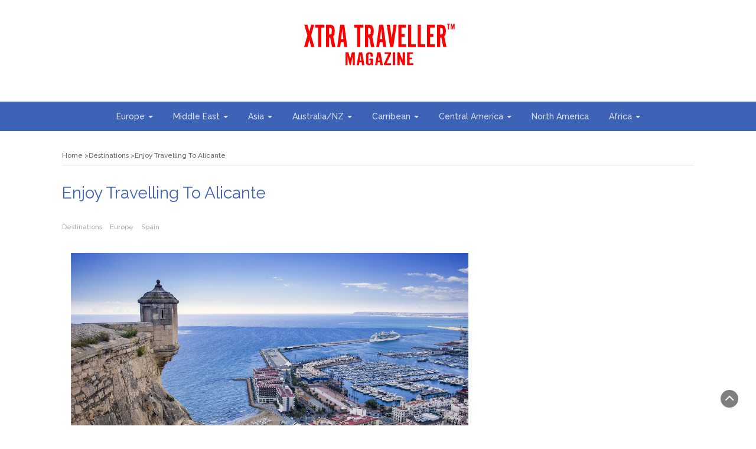

--- FILE ---
content_type: text/html; charset=UTF-8
request_url: https://www.xtratraveller.com/enjoy-travelling-to-alicante/
body_size: 13820
content:
<!DOCTYPE html>
<html lang="en-GB">
<head>
	<meta charset="UTF-8">
	<meta name="viewport" content="width=device-width, initial-scale=1">
	<link rel="profile" href="http://gmpg.org/xfn/11">
	<link rel="pingback" href="https://www.xtratraveller.com/xmlrpc.php">
	<meta name='robots' content='index, follow, max-image-preview:large, max-snippet:-1, max-video-preview:-1' />

	<!-- This site is optimized with the Yoast SEO plugin v20.3 - https://yoast.com/wordpress/plugins/seo/ -->
	<title>Enjoy Travelling To Alicante -</title>
	<link rel="canonical" href="https://www.xtratraveller.com/enjoy-travelling-to-alicante/" />
	<meta property="og:locale" content="en_GB" />
	<meta property="og:type" content="article" />
	<meta property="og:title" content="Enjoy Travelling To Alicante -" />
	<meta property="og:description" content="If travelling to Alicante is on your list of places to go then you can really look forward to a wonderful travel experience, where you will be able to spend time in a wonderful destination with plenty for people of all ages to enjoy. One of the most well known and popular cities on the..." />
	<meta property="og:url" content="https://www.xtratraveller.com/enjoy-travelling-to-alicante/" />
	<meta property="article:published_time" content="2018-03-04T11:28:52+00:00" />
	<meta property="og:image" content="https://www.xtratraveller.com/wp-content/uploads/2018/03/alicante.jpg" />
	<meta property="og:image:width" content="1200" />
	<meta property="og:image:height" content="800" />
	<meta property="og:image:type" content="image/jpeg" />
	<meta name="author" content="xtratraveller" />
	<meta name="twitter:card" content="summary_large_image" />
	<meta name="twitter:label1" content="Written by" />
	<meta name="twitter:data1" content="" />
	<meta name="twitter:label2" content="Estimated reading time" />
	<meta name="twitter:data2" content="3 minutes" />
	<script type="application/ld+json" class="yoast-schema-graph">{"@context":"https://schema.org","@graph":[{"@type":"WebPage","@id":"https://www.xtratraveller.com/enjoy-travelling-to-alicante/","url":"https://www.xtratraveller.com/enjoy-travelling-to-alicante/","name":"Enjoy Travelling To Alicante -","isPartOf":{"@id":"https://www.xtratraveller.com/#website"},"primaryImageOfPage":{"@id":"https://www.xtratraveller.com/enjoy-travelling-to-alicante/#primaryimage"},"image":{"@id":"https://www.xtratraveller.com/enjoy-travelling-to-alicante/#primaryimage"},"thumbnailUrl":"https://www.xtratraveller.com/wp-content/uploads/2018/03/alicante.jpg","datePublished":"2018-03-04T11:28:52+00:00","dateModified":"2018-03-04T11:28:52+00:00","author":{"@id":"https://www.xtratraveller.com/#/schema/person/3fe33556d52eebe06fa2479e6c761499"},"breadcrumb":{"@id":"https://www.xtratraveller.com/enjoy-travelling-to-alicante/#breadcrumb"},"inLanguage":"en-GB","potentialAction":[{"@type":"ReadAction","target":["https://www.xtratraveller.com/enjoy-travelling-to-alicante/"]}]},{"@type":"ImageObject","inLanguage":"en-GB","@id":"https://www.xtratraveller.com/enjoy-travelling-to-alicante/#primaryimage","url":"https://www.xtratraveller.com/wp-content/uploads/2018/03/alicante.jpg","contentUrl":"https://www.xtratraveller.com/wp-content/uploads/2018/03/alicante.jpg","width":1200,"height":800},{"@type":"BreadcrumbList","@id":"https://www.xtratraveller.com/enjoy-travelling-to-alicante/#breadcrumb","itemListElement":[{"@type":"ListItem","position":1,"name":"Home","item":"https://www.xtratraveller.com/"},{"@type":"ListItem","position":2,"name":"Enjoy Travelling To Alicante"}]},{"@type":"WebSite","@id":"https://www.xtratraveller.com/#website","url":"https://www.xtratraveller.com/","name":"","description":"","potentialAction":[{"@type":"SearchAction","target":{"@type":"EntryPoint","urlTemplate":"https://www.xtratraveller.com/?s={search_term_string}"},"query-input":"required name=search_term_string"}],"inLanguage":"en-GB"},{"@type":"Person","@id":"https://www.xtratraveller.com/#/schema/person/3fe33556d52eebe06fa2479e6c761499","name":"xtratraveller","image":{"@type":"ImageObject","inLanguage":"en-GB","@id":"https://www.xtratraveller.com/#/schema/person/image/","url":"https://secure.gravatar.com/avatar/0306d8ebd7dd50c30d4bde88b004f180?s=96&d=mm&r=g","contentUrl":"https://secure.gravatar.com/avatar/0306d8ebd7dd50c30d4bde88b004f180?s=96&d=mm&r=g","caption":"xtratraveller"},"url":"https://www.xtratraveller.com/author/xtratraveller/"}]}</script>
	<!-- / Yoast SEO plugin. -->


<link rel='dns-prefetch' href='//fonts.googleapis.com' />
<link rel="alternate" type="application/rss+xml" title=" &raquo; Feed" href="https://www.xtratraveller.com/feed/" />
<link rel="alternate" type="application/rss+xml" title=" &raquo; Comments Feed" href="https://www.xtratraveller.com/comments/feed/" />
<script type="text/javascript">
window._wpemojiSettings = {"baseUrl":"https:\/\/s.w.org\/images\/core\/emoji\/14.0.0\/72x72\/","ext":".png","svgUrl":"https:\/\/s.w.org\/images\/core\/emoji\/14.0.0\/svg\/","svgExt":".svg","source":{"concatemoji":"https:\/\/www.xtratraveller.com\/wp-includes\/js\/wp-emoji-release.min.js?ver=6.1.9"}};
/*! This file is auto-generated */
!function(e,a,t){var n,r,o,i=a.createElement("canvas"),p=i.getContext&&i.getContext("2d");function s(e,t){var a=String.fromCharCode,e=(p.clearRect(0,0,i.width,i.height),p.fillText(a.apply(this,e),0,0),i.toDataURL());return p.clearRect(0,0,i.width,i.height),p.fillText(a.apply(this,t),0,0),e===i.toDataURL()}function c(e){var t=a.createElement("script");t.src=e,t.defer=t.type="text/javascript",a.getElementsByTagName("head")[0].appendChild(t)}for(o=Array("flag","emoji"),t.supports={everything:!0,everythingExceptFlag:!0},r=0;r<o.length;r++)t.supports[o[r]]=function(e){if(p&&p.fillText)switch(p.textBaseline="top",p.font="600 32px Arial",e){case"flag":return s([127987,65039,8205,9895,65039],[127987,65039,8203,9895,65039])?!1:!s([55356,56826,55356,56819],[55356,56826,8203,55356,56819])&&!s([55356,57332,56128,56423,56128,56418,56128,56421,56128,56430,56128,56423,56128,56447],[55356,57332,8203,56128,56423,8203,56128,56418,8203,56128,56421,8203,56128,56430,8203,56128,56423,8203,56128,56447]);case"emoji":return!s([129777,127995,8205,129778,127999],[129777,127995,8203,129778,127999])}return!1}(o[r]),t.supports.everything=t.supports.everything&&t.supports[o[r]],"flag"!==o[r]&&(t.supports.everythingExceptFlag=t.supports.everythingExceptFlag&&t.supports[o[r]]);t.supports.everythingExceptFlag=t.supports.everythingExceptFlag&&!t.supports.flag,t.DOMReady=!1,t.readyCallback=function(){t.DOMReady=!0},t.supports.everything||(n=function(){t.readyCallback()},a.addEventListener?(a.addEventListener("DOMContentLoaded",n,!1),e.addEventListener("load",n,!1)):(e.attachEvent("onload",n),a.attachEvent("onreadystatechange",function(){"complete"===a.readyState&&t.readyCallback()})),(e=t.source||{}).concatemoji?c(e.concatemoji):e.wpemoji&&e.twemoji&&(c(e.twemoji),c(e.wpemoji)))}(window,document,window._wpemojiSettings);
</script>
<style type="text/css">
img.wp-smiley,
img.emoji {
	display: inline !important;
	border: none !important;
	box-shadow: none !important;
	height: 1em !important;
	width: 1em !important;
	margin: 0 0.07em !important;
	vertical-align: -0.1em !important;
	background: none !important;
	padding: 0 !important;
}
</style>
	<link rel='stylesheet' id='wp-block-library-css' href='https://www.xtratraveller.com/wp-includes/css/dist/block-library/style.min.css?ver=6.1.9' type='text/css' media='all' />
<style id='wp-block-library-theme-inline-css' type='text/css'>
.wp-block-audio figcaption{color:#555;font-size:13px;text-align:center}.is-dark-theme .wp-block-audio figcaption{color:hsla(0,0%,100%,.65)}.wp-block-audio{margin:0 0 1em}.wp-block-code{border:1px solid #ccc;border-radius:4px;font-family:Menlo,Consolas,monaco,monospace;padding:.8em 1em}.wp-block-embed figcaption{color:#555;font-size:13px;text-align:center}.is-dark-theme .wp-block-embed figcaption{color:hsla(0,0%,100%,.65)}.wp-block-embed{margin:0 0 1em}.blocks-gallery-caption{color:#555;font-size:13px;text-align:center}.is-dark-theme .blocks-gallery-caption{color:hsla(0,0%,100%,.65)}.wp-block-image figcaption{color:#555;font-size:13px;text-align:center}.is-dark-theme .wp-block-image figcaption{color:hsla(0,0%,100%,.65)}.wp-block-image{margin:0 0 1em}.wp-block-pullquote{border-top:4px solid;border-bottom:4px solid;margin-bottom:1.75em;color:currentColor}.wp-block-pullquote__citation,.wp-block-pullquote cite,.wp-block-pullquote footer{color:currentColor;text-transform:uppercase;font-size:.8125em;font-style:normal}.wp-block-quote{border-left:.25em solid;margin:0 0 1.75em;padding-left:1em}.wp-block-quote cite,.wp-block-quote footer{color:currentColor;font-size:.8125em;position:relative;font-style:normal}.wp-block-quote.has-text-align-right{border-left:none;border-right:.25em solid;padding-left:0;padding-right:1em}.wp-block-quote.has-text-align-center{border:none;padding-left:0}.wp-block-quote.is-large,.wp-block-quote.is-style-large,.wp-block-quote.is-style-plain{border:none}.wp-block-search .wp-block-search__label{font-weight:700}.wp-block-search__button{border:1px solid #ccc;padding:.375em .625em}:where(.wp-block-group.has-background){padding:1.25em 2.375em}.wp-block-separator.has-css-opacity{opacity:.4}.wp-block-separator{border:none;border-bottom:2px solid;margin-left:auto;margin-right:auto}.wp-block-separator.has-alpha-channel-opacity{opacity:1}.wp-block-separator:not(.is-style-wide):not(.is-style-dots){width:100px}.wp-block-separator.has-background:not(.is-style-dots){border-bottom:none;height:1px}.wp-block-separator.has-background:not(.is-style-wide):not(.is-style-dots){height:2px}.wp-block-table{margin:"0 0 1em 0"}.wp-block-table thead{border-bottom:3px solid}.wp-block-table tfoot{border-top:3px solid}.wp-block-table td,.wp-block-table th{word-break:normal}.wp-block-table figcaption{color:#555;font-size:13px;text-align:center}.is-dark-theme .wp-block-table figcaption{color:hsla(0,0%,100%,.65)}.wp-block-video figcaption{color:#555;font-size:13px;text-align:center}.is-dark-theme .wp-block-video figcaption{color:hsla(0,0%,100%,.65)}.wp-block-video{margin:0 0 1em}.wp-block-template-part.has-background{padding:1.25em 2.375em;margin-top:0;margin-bottom:0}
</style>
<link rel='stylesheet' id='classic-theme-styles-css' href='https://www.xtratraveller.com/wp-includes/css/classic-themes.min.css?ver=1' type='text/css' media='all' />
<style id='global-styles-inline-css' type='text/css'>
body{--wp--preset--color--black: #000000;--wp--preset--color--cyan-bluish-gray: #abb8c3;--wp--preset--color--white: #ffffff;--wp--preset--color--pale-pink: #f78da7;--wp--preset--color--vivid-red: #cf2e2e;--wp--preset--color--luminous-vivid-orange: #ff6900;--wp--preset--color--luminous-vivid-amber: #fcb900;--wp--preset--color--light-green-cyan: #7bdcb5;--wp--preset--color--vivid-green-cyan: #00d084;--wp--preset--color--pale-cyan-blue: #8ed1fc;--wp--preset--color--vivid-cyan-blue: #0693e3;--wp--preset--color--vivid-purple: #9b51e0;--wp--preset--gradient--vivid-cyan-blue-to-vivid-purple: linear-gradient(135deg,rgba(6,147,227,1) 0%,rgb(155,81,224) 100%);--wp--preset--gradient--light-green-cyan-to-vivid-green-cyan: linear-gradient(135deg,rgb(122,220,180) 0%,rgb(0,208,130) 100%);--wp--preset--gradient--luminous-vivid-amber-to-luminous-vivid-orange: linear-gradient(135deg,rgba(252,185,0,1) 0%,rgba(255,105,0,1) 100%);--wp--preset--gradient--luminous-vivid-orange-to-vivid-red: linear-gradient(135deg,rgba(255,105,0,1) 0%,rgb(207,46,46) 100%);--wp--preset--gradient--very-light-gray-to-cyan-bluish-gray: linear-gradient(135deg,rgb(238,238,238) 0%,rgb(169,184,195) 100%);--wp--preset--gradient--cool-to-warm-spectrum: linear-gradient(135deg,rgb(74,234,220) 0%,rgb(151,120,209) 20%,rgb(207,42,186) 40%,rgb(238,44,130) 60%,rgb(251,105,98) 80%,rgb(254,248,76) 100%);--wp--preset--gradient--blush-light-purple: linear-gradient(135deg,rgb(255,206,236) 0%,rgb(152,150,240) 100%);--wp--preset--gradient--blush-bordeaux: linear-gradient(135deg,rgb(254,205,165) 0%,rgb(254,45,45) 50%,rgb(107,0,62) 100%);--wp--preset--gradient--luminous-dusk: linear-gradient(135deg,rgb(255,203,112) 0%,rgb(199,81,192) 50%,rgb(65,88,208) 100%);--wp--preset--gradient--pale-ocean: linear-gradient(135deg,rgb(255,245,203) 0%,rgb(182,227,212) 50%,rgb(51,167,181) 100%);--wp--preset--gradient--electric-grass: linear-gradient(135deg,rgb(202,248,128) 0%,rgb(113,206,126) 100%);--wp--preset--gradient--midnight: linear-gradient(135deg,rgb(2,3,129) 0%,rgb(40,116,252) 100%);--wp--preset--duotone--dark-grayscale: url('#wp-duotone-dark-grayscale');--wp--preset--duotone--grayscale: url('#wp-duotone-grayscale');--wp--preset--duotone--purple-yellow: url('#wp-duotone-purple-yellow');--wp--preset--duotone--blue-red: url('#wp-duotone-blue-red');--wp--preset--duotone--midnight: url('#wp-duotone-midnight');--wp--preset--duotone--magenta-yellow: url('#wp-duotone-magenta-yellow');--wp--preset--duotone--purple-green: url('#wp-duotone-purple-green');--wp--preset--duotone--blue-orange: url('#wp-duotone-blue-orange');--wp--preset--font-size--small: 13px;--wp--preset--font-size--medium: 20px;--wp--preset--font-size--large: 36px;--wp--preset--font-size--x-large: 42px;--wp--preset--spacing--20: 0.44rem;--wp--preset--spacing--30: 0.67rem;--wp--preset--spacing--40: 1rem;--wp--preset--spacing--50: 1.5rem;--wp--preset--spacing--60: 2.25rem;--wp--preset--spacing--70: 3.38rem;--wp--preset--spacing--80: 5.06rem;}:where(.is-layout-flex){gap: 0.5em;}body .is-layout-flow > .alignleft{float: left;margin-inline-start: 0;margin-inline-end: 2em;}body .is-layout-flow > .alignright{float: right;margin-inline-start: 2em;margin-inline-end: 0;}body .is-layout-flow > .aligncenter{margin-left: auto !important;margin-right: auto !important;}body .is-layout-constrained > .alignleft{float: left;margin-inline-start: 0;margin-inline-end: 2em;}body .is-layout-constrained > .alignright{float: right;margin-inline-start: 2em;margin-inline-end: 0;}body .is-layout-constrained > .aligncenter{margin-left: auto !important;margin-right: auto !important;}body .is-layout-constrained > :where(:not(.alignleft):not(.alignright):not(.alignfull)){max-width: var(--wp--style--global--content-size);margin-left: auto !important;margin-right: auto !important;}body .is-layout-constrained > .alignwide{max-width: var(--wp--style--global--wide-size);}body .is-layout-flex{display: flex;}body .is-layout-flex{flex-wrap: wrap;align-items: center;}body .is-layout-flex > *{margin: 0;}:where(.wp-block-columns.is-layout-flex){gap: 2em;}.has-black-color{color: var(--wp--preset--color--black) !important;}.has-cyan-bluish-gray-color{color: var(--wp--preset--color--cyan-bluish-gray) !important;}.has-white-color{color: var(--wp--preset--color--white) !important;}.has-pale-pink-color{color: var(--wp--preset--color--pale-pink) !important;}.has-vivid-red-color{color: var(--wp--preset--color--vivid-red) !important;}.has-luminous-vivid-orange-color{color: var(--wp--preset--color--luminous-vivid-orange) !important;}.has-luminous-vivid-amber-color{color: var(--wp--preset--color--luminous-vivid-amber) !important;}.has-light-green-cyan-color{color: var(--wp--preset--color--light-green-cyan) !important;}.has-vivid-green-cyan-color{color: var(--wp--preset--color--vivid-green-cyan) !important;}.has-pale-cyan-blue-color{color: var(--wp--preset--color--pale-cyan-blue) !important;}.has-vivid-cyan-blue-color{color: var(--wp--preset--color--vivid-cyan-blue) !important;}.has-vivid-purple-color{color: var(--wp--preset--color--vivid-purple) !important;}.has-black-background-color{background-color: var(--wp--preset--color--black) !important;}.has-cyan-bluish-gray-background-color{background-color: var(--wp--preset--color--cyan-bluish-gray) !important;}.has-white-background-color{background-color: var(--wp--preset--color--white) !important;}.has-pale-pink-background-color{background-color: var(--wp--preset--color--pale-pink) !important;}.has-vivid-red-background-color{background-color: var(--wp--preset--color--vivid-red) !important;}.has-luminous-vivid-orange-background-color{background-color: var(--wp--preset--color--luminous-vivid-orange) !important;}.has-luminous-vivid-amber-background-color{background-color: var(--wp--preset--color--luminous-vivid-amber) !important;}.has-light-green-cyan-background-color{background-color: var(--wp--preset--color--light-green-cyan) !important;}.has-vivid-green-cyan-background-color{background-color: var(--wp--preset--color--vivid-green-cyan) !important;}.has-pale-cyan-blue-background-color{background-color: var(--wp--preset--color--pale-cyan-blue) !important;}.has-vivid-cyan-blue-background-color{background-color: var(--wp--preset--color--vivid-cyan-blue) !important;}.has-vivid-purple-background-color{background-color: var(--wp--preset--color--vivid-purple) !important;}.has-black-border-color{border-color: var(--wp--preset--color--black) !important;}.has-cyan-bluish-gray-border-color{border-color: var(--wp--preset--color--cyan-bluish-gray) !important;}.has-white-border-color{border-color: var(--wp--preset--color--white) !important;}.has-pale-pink-border-color{border-color: var(--wp--preset--color--pale-pink) !important;}.has-vivid-red-border-color{border-color: var(--wp--preset--color--vivid-red) !important;}.has-luminous-vivid-orange-border-color{border-color: var(--wp--preset--color--luminous-vivid-orange) !important;}.has-luminous-vivid-amber-border-color{border-color: var(--wp--preset--color--luminous-vivid-amber) !important;}.has-light-green-cyan-border-color{border-color: var(--wp--preset--color--light-green-cyan) !important;}.has-vivid-green-cyan-border-color{border-color: var(--wp--preset--color--vivid-green-cyan) !important;}.has-pale-cyan-blue-border-color{border-color: var(--wp--preset--color--pale-cyan-blue) !important;}.has-vivid-cyan-blue-border-color{border-color: var(--wp--preset--color--vivid-cyan-blue) !important;}.has-vivid-purple-border-color{border-color: var(--wp--preset--color--vivid-purple) !important;}.has-vivid-cyan-blue-to-vivid-purple-gradient-background{background: var(--wp--preset--gradient--vivid-cyan-blue-to-vivid-purple) !important;}.has-light-green-cyan-to-vivid-green-cyan-gradient-background{background: var(--wp--preset--gradient--light-green-cyan-to-vivid-green-cyan) !important;}.has-luminous-vivid-amber-to-luminous-vivid-orange-gradient-background{background: var(--wp--preset--gradient--luminous-vivid-amber-to-luminous-vivid-orange) !important;}.has-luminous-vivid-orange-to-vivid-red-gradient-background{background: var(--wp--preset--gradient--luminous-vivid-orange-to-vivid-red) !important;}.has-very-light-gray-to-cyan-bluish-gray-gradient-background{background: var(--wp--preset--gradient--very-light-gray-to-cyan-bluish-gray) !important;}.has-cool-to-warm-spectrum-gradient-background{background: var(--wp--preset--gradient--cool-to-warm-spectrum) !important;}.has-blush-light-purple-gradient-background{background: var(--wp--preset--gradient--blush-light-purple) !important;}.has-blush-bordeaux-gradient-background{background: var(--wp--preset--gradient--blush-bordeaux) !important;}.has-luminous-dusk-gradient-background{background: var(--wp--preset--gradient--luminous-dusk) !important;}.has-pale-ocean-gradient-background{background: var(--wp--preset--gradient--pale-ocean) !important;}.has-electric-grass-gradient-background{background: var(--wp--preset--gradient--electric-grass) !important;}.has-midnight-gradient-background{background: var(--wp--preset--gradient--midnight) !important;}.has-small-font-size{font-size: var(--wp--preset--font-size--small) !important;}.has-medium-font-size{font-size: var(--wp--preset--font-size--medium) !important;}.has-large-font-size{font-size: var(--wp--preset--font-size--large) !important;}.has-x-large-font-size{font-size: var(--wp--preset--font-size--x-large) !important;}
.wp-block-navigation a:where(:not(.wp-element-button)){color: inherit;}
:where(.wp-block-columns.is-layout-flex){gap: 2em;}
.wp-block-pullquote{font-size: 1.5em;line-height: 1.6;}
</style>
<link rel='stylesheet' id='bootstrap-css' href='https://www.xtratraveller.com/wp-content/themes/magazine-newspaper-pro/css/bootstrap.css?ver=6.1.9' type='text/css' media='all' />
<link rel='stylesheet' id='fontawesome-css' href='https://www.xtratraveller.com/wp-content/themes/magazine-newspaper-pro/css/font-awesome.css?ver=6.1.9' type='text/css' media='all' />
<link rel='stylesheet' id='animate-css' href='https://www.xtratraveller.com/wp-content/themes/magazine-newspaper-pro/css/animate.css?ver=6.1.9' type='text/css' media='all' />
<link rel='stylesheet' id='owl-css' href='https://www.xtratraveller.com/wp-content/themes/magazine-newspaper-pro/css/owl.carousel.css?ver=6.1.9' type='text/css' media='all' />
<link rel='stylesheet' id='magazine-newspaper-googlefonts-css' href='https://fonts.googleapis.com/css?family=Raleway%3A200%2C300%2C400%2C500%2C600%2C700%2C800%2C900%7CPhilosopher%3A200%2C300%2C400%2C500%2C600%2C700%2C800%2C900&#038;ver=6.1.9' type='text/css' media='all' />
<link rel='stylesheet' id='magazine-newspaper-style-css' href='https://www.xtratraveller.com/wp-content/themes/magazine-newspaper-pro/style.css?ver=6.1.9' type='text/css' media='all' />
<style id='magazine-newspaper-style-inline-css' type='text/css'>

		body{ font: 500 14px/22px Raleway; color: #000; }

    /* Primary Colors */
    .pri-color{color: #3e63b6;}
		.pri-bg-color,.widget_search{background-color: #3e63b6;}

    /* Secondary Colors */
    .sec-color,a .readmore{color: #dd3333;}
    h2.news-heading,h2.widget-title{border-color: #dd3333;}
		.sec-bg-color,.popular-news-snippet .summary .news-category,.news-title:after,widget-title:after,.jetpack_subscription_widget,.news-ticker b,h2.widget-title:after,h4.news-title:after,.news-ticker-label,.news-ticker-label:after{background-color: #dd3333;}

		/* Secondary Font Colors */
		.info a,small.date,.widget span.post-date{color: #aaa;}

    /* Heading Title */
    h1{font: 400 28px Raleway; color: #3e63b6;}
    h2{font: 400 24px Raleway; color: #3e63b6;}
    h3{font: 400 22px Raleway; color: #3e63b6;}
    h4{font: 400 19px Raleway; color: #3e63b6;}
    h5{font: 400 16px Raleway; color: #3e63b6;}
    h6{font: 400 14px Raleway; color: #3e63b6;}

    /* Heading Link */
    h2 a,h2 a:hover,h2 a:active,h2 a:focus,h2 a:visited{color: #3e63b6;}
    h3 a,h3 a:hover,h3 a:active,h3 a:focus,h3 a:visited{color: #3e63b6;}
    h4 a,h4 a:hover,h4 a:active,h4 a:focus,h4 a:visited{color: #3e63b6;}
    h5 a,h5 a:hover,h5 a:active,h5 a:focus,h5 a:visited{color: #3e63b6;}
    h6 a,h6 a:hover,h6 a:active,h6 a:focus,h6 a:visited{color: #3e63b6;}

    /* Header */
    header .logo .site-title{color: #000; font-size: 40px; font-family: Philosopher; }

    /* Buttons */
    .search-submit,input.submit,.widget .profile-link,.woocommerce #respond input#submit.alt,.woocommerce a.button.alt,.woocommerce button.button.alt,.woocommerce input.button.alt,.woocommerce #respond input#submit,.woocommerce a.button,.woocommerce button.button,.woocommerce input.button,form#wte_enquiry_contact_form input#enquiry_submit_button,.widget-instagram .owl-carousel .owl-nav .owl-prev,.widget-instagram .owl-carousel .owl-nav .owl-next,.widget_search input.search-submit,.navigation li a:hover,.navigation li.active a,.loadmore button:hover {background-color: #2173ce;}
  
</style>
<script type='text/javascript' src='https://www.xtratraveller.com/wp-includes/js/jquery/jquery.min.js?ver=3.6.1' id='jquery-core-js'></script>
<script type='text/javascript' src='https://www.xtratraveller.com/wp-includes/js/jquery/jquery-migrate.min.js?ver=3.3.2' id='jquery-migrate-js'></script>
<script type='text/javascript' src='https://www.xtratraveller.com/wp-content/themes/magazine-newspaper-pro/js/ads.js?ver=1.0.0' id='ads-js'></script>
<script type='text/javascript' id='detect-js-extra'>
/* <![CDATA[ */
var php_vars = {"ad_blocker_message":"Please disable ad blocker!"};
/* ]]> */
</script>
<script type='text/javascript' src='https://www.xtratraveller.com/wp-content/themes/magazine-newspaper-pro/js/detect.js?ver=6.1.9' id='detect-js'></script>
<script type='text/javascript' id='magazine_newspaper_loadmore-js-extra'>
/* <![CDATA[ */
var magazine_newspaper_loadmore_params = {"ajaxurl":"https:\/\/www.xtratraveller.com\/wp-admin\/admin-ajax.php","current_page":"1","max_page":"18","cat":"0"};
/* ]]> */
</script>
<script type='text/javascript' src='https://www.xtratraveller.com/wp-content/themes/magazine-newspaper-pro/js/loadmore.js?ver=6.1.9' id='magazine_newspaper_loadmore-js'></script>
<link rel="https://api.w.org/" href="https://www.xtratraveller.com/wp-json/" /><link rel="alternate" type="application/json" href="https://www.xtratraveller.com/wp-json/wp/v2/posts/1098" /><link rel="EditURI" type="application/rsd+xml" title="RSD" href="https://www.xtratraveller.com/xmlrpc.php?rsd" />
<link rel="wlwmanifest" type="application/wlwmanifest+xml" href="https://www.xtratraveller.com/wp-includes/wlwmanifest.xml" />
<meta name="generator" content="WordPress 6.1.9" />
<link rel='shortlink' href='https://www.xtratraveller.com/?p=1098' />
<link rel="alternate" type="application/json+oembed" href="https://www.xtratraveller.com/wp-json/oembed/1.0/embed?url=https%3A%2F%2Fwww.xtratraveller.com%2Fenjoy-travelling-to-alicante%2F" />
<link rel="alternate" type="text/xml+oembed" href="https://www.xtratraveller.com/wp-json/oembed/1.0/embed?url=https%3A%2F%2Fwww.xtratraveller.com%2Fenjoy-travelling-to-alicante%2F&#038;format=xml" />
<style>/* CSS added by WP Meta and Date Remover*/.entry-meta {display:none !important;}
	.home .entry-meta { display: none; }
	.entry-footer {display:none !important;}
	.home .entry-footer { display: none; }</style><link rel="icon" href="https://www.xtratraveller.com/wp-content/uploads/2016/11/cropped-Xtra_traveller_magazine-32x32.png" sizes="32x32" />
<link rel="icon" href="https://www.xtratraveller.com/wp-content/uploads/2016/11/cropped-Xtra_traveller_magazine-192x192.png" sizes="192x192" />
<link rel="apple-touch-icon" href="https://www.xtratraveller.com/wp-content/uploads/2016/11/cropped-Xtra_traveller_magazine-180x180.png" />
<meta name="msapplication-TileImage" content="https://www.xtratraveller.com/wp-content/uploads/2016/11/cropped-Xtra_traveller_magazine-270x270.png" />
</head>


<body class="post-template-default single single-post postid-1098 single-format-standard wp-custom-logo wp-embed-responsive">
	<svg xmlns="http://www.w3.org/2000/svg" viewBox="0 0 0 0" width="0" height="0" focusable="false" role="none" style="visibility: hidden; position: absolute; left: -9999px; overflow: hidden;" ><defs><filter id="wp-duotone-dark-grayscale"><feColorMatrix color-interpolation-filters="sRGB" type="matrix" values=" .299 .587 .114 0 0 .299 .587 .114 0 0 .299 .587 .114 0 0 .299 .587 .114 0 0 " /><feComponentTransfer color-interpolation-filters="sRGB" ><feFuncR type="table" tableValues="0 0.49803921568627" /><feFuncG type="table" tableValues="0 0.49803921568627" /><feFuncB type="table" tableValues="0 0.49803921568627" /><feFuncA type="table" tableValues="1 1" /></feComponentTransfer><feComposite in2="SourceGraphic" operator="in" /></filter></defs></svg><svg xmlns="http://www.w3.org/2000/svg" viewBox="0 0 0 0" width="0" height="0" focusable="false" role="none" style="visibility: hidden; position: absolute; left: -9999px; overflow: hidden;" ><defs><filter id="wp-duotone-grayscale"><feColorMatrix color-interpolation-filters="sRGB" type="matrix" values=" .299 .587 .114 0 0 .299 .587 .114 0 0 .299 .587 .114 0 0 .299 .587 .114 0 0 " /><feComponentTransfer color-interpolation-filters="sRGB" ><feFuncR type="table" tableValues="0 1" /><feFuncG type="table" tableValues="0 1" /><feFuncB type="table" tableValues="0 1" /><feFuncA type="table" tableValues="1 1" /></feComponentTransfer><feComposite in2="SourceGraphic" operator="in" /></filter></defs></svg><svg xmlns="http://www.w3.org/2000/svg" viewBox="0 0 0 0" width="0" height="0" focusable="false" role="none" style="visibility: hidden; position: absolute; left: -9999px; overflow: hidden;" ><defs><filter id="wp-duotone-purple-yellow"><feColorMatrix color-interpolation-filters="sRGB" type="matrix" values=" .299 .587 .114 0 0 .299 .587 .114 0 0 .299 .587 .114 0 0 .299 .587 .114 0 0 " /><feComponentTransfer color-interpolation-filters="sRGB" ><feFuncR type="table" tableValues="0.54901960784314 0.98823529411765" /><feFuncG type="table" tableValues="0 1" /><feFuncB type="table" tableValues="0.71764705882353 0.25490196078431" /><feFuncA type="table" tableValues="1 1" /></feComponentTransfer><feComposite in2="SourceGraphic" operator="in" /></filter></defs></svg><svg xmlns="http://www.w3.org/2000/svg" viewBox="0 0 0 0" width="0" height="0" focusable="false" role="none" style="visibility: hidden; position: absolute; left: -9999px; overflow: hidden;" ><defs><filter id="wp-duotone-blue-red"><feColorMatrix color-interpolation-filters="sRGB" type="matrix" values=" .299 .587 .114 0 0 .299 .587 .114 0 0 .299 .587 .114 0 0 .299 .587 .114 0 0 " /><feComponentTransfer color-interpolation-filters="sRGB" ><feFuncR type="table" tableValues="0 1" /><feFuncG type="table" tableValues="0 0.27843137254902" /><feFuncB type="table" tableValues="0.5921568627451 0.27843137254902" /><feFuncA type="table" tableValues="1 1" /></feComponentTransfer><feComposite in2="SourceGraphic" operator="in" /></filter></defs></svg><svg xmlns="http://www.w3.org/2000/svg" viewBox="0 0 0 0" width="0" height="0" focusable="false" role="none" style="visibility: hidden; position: absolute; left: -9999px; overflow: hidden;" ><defs><filter id="wp-duotone-midnight"><feColorMatrix color-interpolation-filters="sRGB" type="matrix" values=" .299 .587 .114 0 0 .299 .587 .114 0 0 .299 .587 .114 0 0 .299 .587 .114 0 0 " /><feComponentTransfer color-interpolation-filters="sRGB" ><feFuncR type="table" tableValues="0 0" /><feFuncG type="table" tableValues="0 0.64705882352941" /><feFuncB type="table" tableValues="0 1" /><feFuncA type="table" tableValues="1 1" /></feComponentTransfer><feComposite in2="SourceGraphic" operator="in" /></filter></defs></svg><svg xmlns="http://www.w3.org/2000/svg" viewBox="0 0 0 0" width="0" height="0" focusable="false" role="none" style="visibility: hidden; position: absolute; left: -9999px; overflow: hidden;" ><defs><filter id="wp-duotone-magenta-yellow"><feColorMatrix color-interpolation-filters="sRGB" type="matrix" values=" .299 .587 .114 0 0 .299 .587 .114 0 0 .299 .587 .114 0 0 .299 .587 .114 0 0 " /><feComponentTransfer color-interpolation-filters="sRGB" ><feFuncR type="table" tableValues="0.78039215686275 1" /><feFuncG type="table" tableValues="0 0.94901960784314" /><feFuncB type="table" tableValues="0.35294117647059 0.47058823529412" /><feFuncA type="table" tableValues="1 1" /></feComponentTransfer><feComposite in2="SourceGraphic" operator="in" /></filter></defs></svg><svg xmlns="http://www.w3.org/2000/svg" viewBox="0 0 0 0" width="0" height="0" focusable="false" role="none" style="visibility: hidden; position: absolute; left: -9999px; overflow: hidden;" ><defs><filter id="wp-duotone-purple-green"><feColorMatrix color-interpolation-filters="sRGB" type="matrix" values=" .299 .587 .114 0 0 .299 .587 .114 0 0 .299 .587 .114 0 0 .299 .587 .114 0 0 " /><feComponentTransfer color-interpolation-filters="sRGB" ><feFuncR type="table" tableValues="0.65098039215686 0.40392156862745" /><feFuncG type="table" tableValues="0 1" /><feFuncB type="table" tableValues="0.44705882352941 0.4" /><feFuncA type="table" tableValues="1 1" /></feComponentTransfer><feComposite in2="SourceGraphic" operator="in" /></filter></defs></svg><svg xmlns="http://www.w3.org/2000/svg" viewBox="0 0 0 0" width="0" height="0" focusable="false" role="none" style="visibility: hidden; position: absolute; left: -9999px; overflow: hidden;" ><defs><filter id="wp-duotone-blue-orange"><feColorMatrix color-interpolation-filters="sRGB" type="matrix" values=" .299 .587 .114 0 0 .299 .587 .114 0 0 .299 .587 .114 0 0 .299 .587 .114 0 0 " /><feComponentTransfer color-interpolation-filters="sRGB" ><feFuncR type="table" tableValues="0.098039215686275 1" /><feFuncG type="table" tableValues="0 0.66274509803922" /><feFuncB type="table" tableValues="0.84705882352941 0.41960784313725" /><feFuncA type="table" tableValues="1 1" /></feComponentTransfer><feComposite in2="SourceGraphic" operator="in" /></filter></defs></svg>
<header >
	

	<section class="logo">
		<div class="container">
			<div class="row">
			<!-- Brand and toggle get grouped for better mobile display -->		
			<div class="col-sm-12 text-center">			
				<a href="https://www.xtratraveller.com/" class="custom-logo-link" rel="home"><img width="272" height="90" src="https://www.xtratraveller.com/wp-content/uploads/2019/09/cropped-cropped-logoXtra_traveller_magazine.png" class="custom-logo" alt="" decoding="async" /></a>				      		<a href="https://www.xtratraveller.com/">
      			<div class="site-title"></div>
      			<p class="site-description"></p>
      		</a>
      				</div>
			<div id="magazine_newspaper_header_ad_sections" class="col-sm-12 text-center"></div>
			</div>
		</div> <!-- /.end of container -->
	</section> <!-- /.end of section -->

	
	


	<section  class="pri-bg-color main-nav nav-four">
		<div class="container">
			<nav class="navbar navbar-inverse">
		      	<button type="button" class="navbar-toggle collapsed" data-bs-toggle="collapse" data-bs-target="#bs-example-navbar-collapse-1">
			        <span class="sr-only">Toggle navigation</span>
			        <span class="icon-bar"></span>
			        <span class="icon-bar"></span>
			        <span class="icon-bar"></span>
		      	</button>	    
				<!-- Collect the nav links, forms, and other content for toggling -->
				<div class="collapse navbar-collapse" id="bs-example-navbar-collapse-1">  							
					<div class="menu-main-container"><ul id="menu-main" class="nav navbar-nav"><li id="menu-item-2532" class="menu-item menu-item-type-taxonomy menu-item-object-category current-post-ancestor current-menu-parent current-post-parent menu-item-has-children menu-item-2532 dropdown"><a title="Europe" href="https://www.xtratraveller.com/category/destinations/europe/">Europe <span class="caret"></span></a>
<ul role="menu" class=" dropdown-menu">
	<li id="menu-item-912" class="menu-item menu-item-type-taxonomy menu-item-object-category menu-item-has-children menu-item-912 dropdown"><a title="Western Europe" href="https://www.xtratraveller.com/category/western-europe/">Western Europe</a>
	<ul role="menu" class=" dropdown-menu">
		<li id="menu-item-160" class="menu-item menu-item-type-taxonomy menu-item-object-category menu-item-160"><a title="Austria" href="https://www.xtratraveller.com/category/destinations/europe/austria/">Austria</a></li>
		<li id="menu-item-163" class="menu-item menu-item-type-taxonomy menu-item-object-category menu-item-has-children menu-item-163 dropdown"><a title="Belgium" href="https://www.xtratraveller.com/category/destinations/europe/belgium/">Belgium</a>
		<ul role="menu" class=" dropdown-menu">
			<li id="menu-item-747" class="menu-item menu-item-type-taxonomy menu-item-object-category menu-item-747"><a title="Antwerp" href="https://www.xtratraveller.com/category/antwerp/">Antwerp</a></li>
			<li id="menu-item-748" class="menu-item menu-item-type-taxonomy menu-item-object-category menu-item-748"><a title="Brussels" href="https://www.xtratraveller.com/category/brussels/">Brussels</a></li>
			<li id="menu-item-749" class="menu-item menu-item-type-taxonomy menu-item-object-category menu-item-749"><a title="East-Flanders" href="https://www.xtratraveller.com/category/east-flanders/">East-Flanders</a></li>
			<li id="menu-item-750" class="menu-item menu-item-type-taxonomy menu-item-object-category menu-item-750"><a title="Flemish Brabant" href="https://www.xtratraveller.com/category/flemishbrabant/">Flemish Brabant</a></li>
			<li id="menu-item-751" class="menu-item menu-item-type-taxonomy menu-item-object-category menu-item-751"><a title="Hainaut" href="https://www.xtratraveller.com/category/hainaut/">Hainaut</a></li>
			<li id="menu-item-752" class="menu-item menu-item-type-taxonomy menu-item-object-category menu-item-752"><a title="Liege" href="https://www.xtratraveller.com/category/liege/">Liege</a></li>
			<li id="menu-item-753" class="menu-item menu-item-type-taxonomy menu-item-object-category menu-item-753"><a title="Limburg" href="https://www.xtratraveller.com/category/limburg/">Limburg</a></li>
			<li id="menu-item-754" class="menu-item menu-item-type-taxonomy menu-item-object-category menu-item-754"><a title="Luxembourg" href="https://www.xtratraveller.com/category/luxembourg-2/">Luxembourg</a></li>
			<li id="menu-item-745" class="menu-item menu-item-type-taxonomy menu-item-object-category menu-item-745"><a title="Walloon Brabant" href="https://www.xtratraveller.com/category/walloon-brabant/">Walloon Brabant</a></li>
			<li id="menu-item-746" class="menu-item menu-item-type-taxonomy menu-item-object-category menu-item-746"><a title="West-Flanders" href="https://www.xtratraveller.com/category/west-flanders/">West-Flanders</a></li>
		</ul>
</li>
		<li id="menu-item-167" class="menu-item menu-item-type-taxonomy menu-item-object-category menu-item-167"><a title="Denmark" href="https://www.xtratraveller.com/category/destinations/europe/denmark/">Denmark</a></li>
		<li id="menu-item-169" class="menu-item menu-item-type-taxonomy menu-item-object-category menu-item-169"><a title="Finland" href="https://www.xtratraveller.com/category/destinations/europe/finland/">Finland</a></li>
		<li id="menu-item-170" class="menu-item menu-item-type-taxonomy menu-item-object-category menu-item-has-children menu-item-170 dropdown"><a title="France" href="https://www.xtratraveller.com/category/destinations/europe/france/">France</a>
		<ul role="menu" class=" dropdown-menu">
			<li id="menu-item-898" class="menu-item menu-item-type-taxonomy menu-item-object-category menu-item-898"><a title="Aquitaine" href="https://www.xtratraveller.com/category/aquitaine/">Aquitaine</a></li>
			<li id="menu-item-797" class="menu-item menu-item-type-taxonomy menu-item-object-category menu-item-797"><a title="Aude" href="https://www.xtratraveller.com/category/aude/">Aude</a></li>
			<li id="menu-item-760" class="menu-item menu-item-type-taxonomy menu-item-object-category menu-item-760"><a title="Bordeaux" href="https://www.xtratraveller.com/category/bordeaux/">Bordeaux</a></li>
			<li id="menu-item-806" class="menu-item menu-item-type-taxonomy menu-item-object-category menu-item-806"><a title="Isère" href="https://www.xtratraveller.com/category/isere/">Isère</a></li>
			<li id="menu-item-893" class="menu-item menu-item-type-taxonomy menu-item-object-category menu-item-893"><a title="Languedoc-Roussillon" href="https://www.xtratraveller.com/category/languedoc-roussillon/">Languedoc-Roussillon</a></li>
			<li id="menu-item-889" class="menu-item menu-item-type-taxonomy menu-item-object-category menu-item-889"><a title="Lot" href="https://www.xtratraveller.com/category/lot/">Lot</a></li>
			<li id="menu-item-1028" class="menu-item menu-item-type-taxonomy menu-item-object-category menu-item-1028"><a title="Nord Pas de Calais" href="https://www.xtratraveller.com/category/lille/">Nord Pas de Calais</a></li>
		</ul>
</li>
		<li id="menu-item-172" class="menu-item menu-item-type-taxonomy menu-item-object-category menu-item-has-children menu-item-172 dropdown"><a title="Germany" href="https://www.xtratraveller.com/category/destinations/europe/germany/">Germany</a>
		<ul role="menu" class=" dropdown-menu">
			<li id="menu-item-832" class="menu-item menu-item-type-taxonomy menu-item-object-category menu-item-832"><a title="Hesse" href="https://www.xtratraveller.com/category/hesse/">Hesse</a></li>
			<li id="menu-item-831" class="menu-item menu-item-type-taxonomy menu-item-object-category menu-item-831"><a title="Lower Saxony" href="https://www.xtratraveller.com/category/lower-saxony/">Lower Saxony</a></li>
		</ul>
</li>
		<li id="menu-item-173" class="menu-item menu-item-type-taxonomy menu-item-object-category menu-item-173"><a title="Greece" href="https://www.xtratraveller.com/category/destinations/europe/greece/">Greece</a></li>
		<li id="menu-item-176" class="menu-item menu-item-type-taxonomy menu-item-object-category menu-item-176"><a title="Ireland" href="https://www.xtratraveller.com/category/destinations/europe/ireland/">Ireland</a></li>
		<li id="menu-item-177" class="menu-item menu-item-type-taxonomy menu-item-object-category menu-item-has-children menu-item-177 dropdown"><a title="Italy" href="https://www.xtratraveller.com/category/destinations/europe/italy/">Italy</a>
		<ul role="menu" class=" dropdown-menu">
			<li id="menu-item-1254" class="menu-item menu-item-type-taxonomy menu-item-object-category menu-item-1254"><a title="Lazio" href="https://www.xtratraveller.com/category/lazio/">Lazio</a></li>
			<li id="menu-item-1253" class="menu-item menu-item-type-taxonomy menu-item-object-category menu-item-1253"><a title="Le Marche" href="https://www.xtratraveller.com/category/le-marche/">Le Marche</a></li>
			<li id="menu-item-1273" class="menu-item menu-item-type-taxonomy menu-item-object-category menu-item-1273"><a title="Milan" href="https://www.xtratraveller.com/category/milan/">Milan</a></li>
			<li id="menu-item-777" class="menu-item menu-item-type-taxonomy menu-item-object-category menu-item-777"><a title="Sicily" href="https://www.xtratraveller.com/category/sicily/">Sicily</a></li>
			<li id="menu-item-1548" class="menu-item menu-item-type-taxonomy menu-item-object-category menu-item-1548"><a title="Umbria" href="https://www.xtratraveller.com/category/umbria/">Umbria</a></li>
			<li id="menu-item-755" class="menu-item menu-item-type-taxonomy menu-item-object-category menu-item-755"><a title="Tuscany" href="https://www.xtratraveller.com/category/tuscany/">Tuscany</a></li>
			<li id="menu-item-1255" class="menu-item menu-item-type-taxonomy menu-item-object-category menu-item-1255"><a title="Veneto" href="https://www.xtratraveller.com/category/veneto/">Veneto</a></li>
		</ul>
</li>
		<li id="menu-item-183" class="menu-item menu-item-type-taxonomy menu-item-object-category menu-item-183"><a title="Luxembourg" href="https://www.xtratraveller.com/category/destinations/europe/luxembourg/">Luxembourg</a></li>
		<li id="menu-item-185" class="menu-item menu-item-type-taxonomy menu-item-object-category menu-item-185"><a title="Malta" href="https://www.xtratraveller.com/category/destinations/europe/malta/">Malta</a></li>
		<li id="menu-item-189" class="menu-item menu-item-type-taxonomy menu-item-object-category menu-item-has-children menu-item-189 dropdown"><a title="Netherlands" href="https://www.xtratraveller.com/category/destinations/europe/netherlands/">Netherlands</a>
		<ul role="menu" class=" dropdown-menu">
			<li id="menu-item-758" class="menu-item menu-item-type-taxonomy menu-item-object-category menu-item-758"><a title="Amsterdam" href="https://www.xtratraveller.com/category/amsterdam/">Amsterdam</a></li>
			<li id="menu-item-1218" class="menu-item menu-item-type-taxonomy menu-item-object-category menu-item-1218"><a title="Friesland" href="https://www.xtratraveller.com/category/friesland/">Friesland</a></li>
			<li id="menu-item-1366" class="menu-item menu-item-type-taxonomy menu-item-object-category menu-item-1366"><a title="Gelderland" href="https://www.xtratraveller.com/category/gelderland/">Gelderland</a></li>
			<li id="menu-item-937" class="menu-item menu-item-type-taxonomy menu-item-object-category menu-item-937"><a title="Utrecht" href="https://www.xtratraveller.com/category/utrecht/">Utrecht</a></li>
		</ul>
</li>
		<li id="menu-item-190" class="menu-item menu-item-type-taxonomy menu-item-object-category menu-item-190"><a title="Norway" href="https://www.xtratraveller.com/category/destinations/europe/norway/">Norway</a></li>
		<li id="menu-item-192" class="menu-item menu-item-type-taxonomy menu-item-object-category menu-item-192"><a title="Portugal" href="https://www.xtratraveller.com/category/destinations/europe/portugal/">Portugal</a></li>
		<li id="menu-item-198" class="menu-item menu-item-type-taxonomy menu-item-object-category menu-item-198"><a title="Slovenia" href="https://www.xtratraveller.com/category/destinations/europe/slovenia/">Slovenia</a></li>
		<li id="menu-item-199" class="menu-item menu-item-type-taxonomy menu-item-object-category current-post-ancestor current-menu-parent current-post-parent menu-item-has-children menu-item-199 dropdown"><a title="Spain" href="https://www.xtratraveller.com/category/destinations/europe/spain/">Spain</a>
		<ul role="menu" class=" dropdown-menu">
			<li id="menu-item-759" class="menu-item menu-item-type-taxonomy menu-item-object-category menu-item-759"><a title="Barcelona" href="https://www.xtratraveller.com/category/barcelona/">Barcelona</a></li>
			<li id="menu-item-972" class="menu-item menu-item-type-taxonomy menu-item-object-category menu-item-972"><a title="Palma De Mallorca" href="https://www.xtratraveller.com/category/palma-de-mallorca/">Palma De Mallorca</a></li>
		</ul>
</li>
		<li id="menu-item-200" class="menu-item menu-item-type-taxonomy menu-item-object-category menu-item-200"><a title="Sweden" href="https://www.xtratraveller.com/category/destinations/europe/sweden/">Sweden</a></li>
		<li id="menu-item-201" class="menu-item menu-item-type-taxonomy menu-item-object-category menu-item-201"><a title="Switzerland" href="https://www.xtratraveller.com/category/destinations/europe/switzerland/">Switzerland</a></li>
		<li id="menu-item-204" class="menu-item menu-item-type-taxonomy menu-item-object-category menu-item-204"><a title="United Kingdom (UK)" href="https://www.xtratraveller.com/category/destinations/europe/united-kingdom-uk/">United Kingdom (UK)</a></li>
	</ul>
</li>
	<li id="menu-item-156" class="menu-item menu-item-type-taxonomy menu-item-object-category current-post-ancestor current-menu-parent current-post-parent menu-item-has-children menu-item-156 dropdown"><a title="Eastern-Europe" href="https://www.xtratraveller.com/category/destinations/europe/">Eastern-Europe</a>
	<ul role="menu" class=" dropdown-menu">
		<li id="menu-item-157" class="menu-item menu-item-type-taxonomy menu-item-object-category menu-item-157"><a title="Albania" href="https://www.xtratraveller.com/category/destinations/europe/albania/">Albania</a></li>
		<li id="menu-item-162" class="menu-item menu-item-type-taxonomy menu-item-object-category menu-item-162"><a title="Belarus" href="https://www.xtratraveller.com/category/destinations/europe/belarus/">Belarus</a></li>
		<li id="menu-item-1640" class="menu-item menu-item-type-taxonomy menu-item-object-category menu-item-1640"><a title="Croatia" href="https://www.xtratraveller.com/category/destinations/europe/croatia/">Croatia</a></li>
		<li id="menu-item-166" class="menu-item menu-item-type-taxonomy menu-item-object-category menu-item-166"><a title="Czech Republic" href="https://www.xtratraveller.com/category/destinations/europe/czech-republic/">Czech Republic</a></li>
		<li id="menu-item-168" class="menu-item menu-item-type-taxonomy menu-item-object-category menu-item-168"><a title="Estonia" href="https://www.xtratraveller.com/category/destinations/europe/estonia/">Estonia</a></li>
		<li id="menu-item-174" class="menu-item menu-item-type-taxonomy menu-item-object-category menu-item-174"><a title="Hungary" href="https://www.xtratraveller.com/category/destinations/europe/hungary/">Hungary</a></li>
		<li id="menu-item-180" class="menu-item menu-item-type-taxonomy menu-item-object-category menu-item-180"><a title="Latvia" href="https://www.xtratraveller.com/category/destinations/europe/latvia/">Latvia</a></li>
		<li id="menu-item-182" class="menu-item menu-item-type-taxonomy menu-item-object-category menu-item-182"><a title="Lithuania" href="https://www.xtratraveller.com/category/destinations/europe/lithuania/">Lithuania</a></li>
		<li id="menu-item-186" class="menu-item menu-item-type-taxonomy menu-item-object-category menu-item-186"><a title="Moldova" href="https://www.xtratraveller.com/category/destinations/europe/moldova/">Moldova</a></li>
		<li id="menu-item-188" class="menu-item menu-item-type-taxonomy menu-item-object-category menu-item-188"><a title="Montenegro" href="https://www.xtratraveller.com/category/destinations/europe/montenegro/">Montenegro</a></li>
		<li id="menu-item-191" class="menu-item menu-item-type-taxonomy menu-item-object-category menu-item-191"><a title="Poland" href="https://www.xtratraveller.com/category/destinations/europe/poland/">Poland</a></li>
		<li id="menu-item-193" class="menu-item menu-item-type-taxonomy menu-item-object-category menu-item-has-children menu-item-193 dropdown"><a title="Romania" href="https://www.xtratraveller.com/category/destinations/europe/romania/">Romania</a>
		<ul role="menu" class=" dropdown-menu">
			<li id="menu-item-1013" class="menu-item menu-item-type-taxonomy menu-item-object-category menu-item-1013"><a title="Bucharest" href="https://www.xtratraveller.com/category/bucarest/">Bucharest</a></li>
			<li id="menu-item-1604" class="menu-item menu-item-type-taxonomy menu-item-object-category menu-item-1604"><a title="Sibiu" href="https://www.xtratraveller.com/category/sibiu/">Sibiu</a></li>
		</ul>
</li>
		<li id="menu-item-194" class="menu-item menu-item-type-taxonomy menu-item-object-category menu-item-has-children menu-item-194 dropdown"><a title="Russia" href="https://www.xtratraveller.com/category/destinations/europe/russia/">Russia</a>
		<ul role="menu" class=" dropdown-menu">
			<li id="menu-item-908" class="menu-item menu-item-type-taxonomy menu-item-object-category menu-item-908"><a title="Moscow" href="https://www.xtratraveller.com/category/moscow/">Moscow</a></li>
		</ul>
</li>
		<li id="menu-item-196" class="menu-item menu-item-type-taxonomy menu-item-object-category menu-item-196"><a title="Serbia" href="https://www.xtratraveller.com/category/destinations/europe/serbia/">Serbia</a></li>
		<li id="menu-item-197" class="menu-item menu-item-type-taxonomy menu-item-object-category menu-item-197"><a title="Slovakia" href="https://www.xtratraveller.com/category/destinations/europe/slovakia/">Slovakia</a></li>
		<li id="menu-item-202" class="menu-item menu-item-type-taxonomy menu-item-object-category menu-item-202"><a title="Turkey" href="https://www.xtratraveller.com/category/destinations/europe/turkey/">Turkey</a></li>
		<li id="menu-item-203" class="menu-item menu-item-type-taxonomy menu-item-object-category menu-item-203"><a title="Ukraine" href="https://www.xtratraveller.com/category/destinations/europe/ukraine/">Ukraine</a></li>
	</ul>
</li>
</ul>
</li>
<li id="menu-item-205" class="menu-item menu-item-type-taxonomy menu-item-object-category menu-item-has-children menu-item-205 dropdown"><a title="Middle East" href="https://www.xtratraveller.com/category/destinations/middle-east/">Middle East <span class="caret"></span></a>
<ul role="menu" class=" dropdown-menu">
	<li id="menu-item-206" class="menu-item menu-item-type-taxonomy menu-item-object-category menu-item-206"><a title="Bahrain" href="https://www.xtratraveller.com/category/destinations/middle-east/bahrain/">Bahrain</a></li>
	<li id="menu-item-207" class="menu-item menu-item-type-taxonomy menu-item-object-category menu-item-207"><a title="Egypt" href="https://www.xtratraveller.com/category/destinations/middle-east/egypt/">Egypt</a></li>
	<li id="menu-item-209" class="menu-item menu-item-type-taxonomy menu-item-object-category menu-item-209"><a title="Iraq" href="https://www.xtratraveller.com/category/destinations/middle-east/iraq/">Iraq</a></li>
	<li id="menu-item-208" class="menu-item menu-item-type-taxonomy menu-item-object-category menu-item-208"><a title="Iran" href="https://www.xtratraveller.com/category/destinations/middle-east/iran/">Iran</a></li>
	<li id="menu-item-210" class="menu-item menu-item-type-taxonomy menu-item-object-category menu-item-210"><a title="Israel" href="https://www.xtratraveller.com/category/destinations/middle-east/israel/">Israel</a></li>
	<li id="menu-item-211" class="menu-item menu-item-type-taxonomy menu-item-object-category menu-item-211"><a title="Jordan" href="https://www.xtratraveller.com/category/destinations/middle-east/jordan/">Jordan</a></li>
	<li id="menu-item-213" class="menu-item menu-item-type-taxonomy menu-item-object-category menu-item-213"><a title="Lebanon" href="https://www.xtratraveller.com/category/destinations/middle-east/lebanon/">Lebanon</a></li>
	<li id="menu-item-212" class="menu-item menu-item-type-taxonomy menu-item-object-category menu-item-212"><a title="Kuwait" href="https://www.xtratraveller.com/category/destinations/middle-east/kuwait/">Kuwait</a></li>
	<li id="menu-item-214" class="menu-item menu-item-type-taxonomy menu-item-object-category menu-item-214"><a title="Oman" href="https://www.xtratraveller.com/category/destinations/middle-east/oman/">Oman</a></li>
	<li id="menu-item-215" class="menu-item menu-item-type-taxonomy menu-item-object-category menu-item-215"><a title="Qatar" href="https://www.xtratraveller.com/category/destinations/middle-east/qatar/">Qatar</a></li>
	<li id="menu-item-216" class="menu-item menu-item-type-taxonomy menu-item-object-category menu-item-216"><a title="Saudi Arabia" href="https://www.xtratraveller.com/category/destinations/middle-east/saudi-arabia/">Saudi Arabia</a></li>
	<li id="menu-item-217" class="menu-item menu-item-type-taxonomy menu-item-object-category menu-item-217"><a title="Syria" href="https://www.xtratraveller.com/category/destinations/middle-east/syria/">Syria</a></li>
	<li id="menu-item-218" class="menu-item menu-item-type-taxonomy menu-item-object-category menu-item-218"><a title="Turkey" href="https://www.xtratraveller.com/category/destinations/middle-east/turkey-middle-east/">Turkey</a></li>
	<li id="menu-item-219" class="menu-item menu-item-type-taxonomy menu-item-object-category menu-item-has-children menu-item-219 dropdown"><a title="United Arab Emirates" href="https://www.xtratraveller.com/category/destinations/middle-east/united-arab-emirates/">United Arab Emirates</a>
	<ul role="menu" class=" dropdown-menu">
		<li id="menu-item-757" class="menu-item menu-item-type-taxonomy menu-item-object-category menu-item-757"><a title="Abu Dhabi" href="https://www.xtratraveller.com/category/abu-dhabi/">Abu Dhabi</a></li>
		<li id="menu-item-761" class="menu-item menu-item-type-taxonomy menu-item-object-category menu-item-761"><a title="Dubai" href="https://www.xtratraveller.com/category/dubai/">Dubai</a></li>
	</ul>
</li>
	<li id="menu-item-220" class="menu-item menu-item-type-taxonomy menu-item-object-category menu-item-220"><a title="Yemen" href="https://www.xtratraveller.com/category/destinations/middle-east/yemen/">Yemen</a></li>
</ul>
</li>
<li id="menu-item-144" class="menu-item menu-item-type-taxonomy menu-item-object-category menu-item-has-children menu-item-144 dropdown"><a title="Asia" href="https://www.xtratraveller.com/category/destinations/asia/">Asia <span class="caret"></span></a>
<ul role="menu" class=" dropdown-menu">
	<li id="menu-item-145" class="menu-item menu-item-type-taxonomy menu-item-object-category menu-item-145"><a title="China" href="https://www.xtratraveller.com/category/destinations/asia/china/">China</a></li>
	<li id="menu-item-146" class="menu-item menu-item-type-taxonomy menu-item-object-category menu-item-146"><a title="Hong Kong" href="https://www.xtratraveller.com/category/destinations/asia/hong-kong/">Hong Kong</a></li>
	<li id="menu-item-1036" class="menu-item menu-item-type-taxonomy menu-item-object-category menu-item-1036"><a title="India" href="https://www.xtratraveller.com/category/destinations/india/">India</a></li>
	<li id="menu-item-147" class="menu-item menu-item-type-taxonomy menu-item-object-category menu-item-147"><a title="Indonesia" href="https://www.xtratraveller.com/category/destinations/asia/indonesia/">Indonesia</a></li>
	<li id="menu-item-148" class="menu-item menu-item-type-taxonomy menu-item-object-category menu-item-148"><a title="Japan" href="https://www.xtratraveller.com/category/destinations/asia/japan/">Japan</a></li>
	<li id="menu-item-149" class="menu-item menu-item-type-taxonomy menu-item-object-category menu-item-149"><a title="Macau" href="https://www.xtratraveller.com/category/destinations/asia/macau/">Macau</a></li>
	<li id="menu-item-1758" class="menu-item menu-item-type-taxonomy menu-item-object-category menu-item-1758"><a title="Nepal" href="https://www.xtratraveller.com/category/destinations/asia/nepal/">Nepal</a></li>
	<li id="menu-item-150" class="menu-item menu-item-type-taxonomy menu-item-object-category menu-item-150"><a title="Malaysia" href="https://www.xtratraveller.com/category/destinations/asia/malaysia/">Malaysia</a></li>
	<li id="menu-item-151" class="menu-item menu-item-type-taxonomy menu-item-object-category menu-item-151"><a title="Singapore" href="https://www.xtratraveller.com/category/destinations/asia/singapore/">Singapore</a></li>
	<li id="menu-item-152" class="menu-item menu-item-type-taxonomy menu-item-object-category menu-item-152"><a title="South Korea" href="https://www.xtratraveller.com/category/destinations/asia/south-korea/">South Korea</a></li>
	<li id="menu-item-153" class="menu-item menu-item-type-taxonomy menu-item-object-category menu-item-153"><a title="Taiwan" href="https://www.xtratraveller.com/category/destinations/asia/taiwan/">Taiwan</a></li>
	<li id="menu-item-154" class="menu-item menu-item-type-taxonomy menu-item-object-category menu-item-154"><a title="Thailand" href="https://www.xtratraveller.com/category/destinations/asia/thailand/">Thailand</a></li>
</ul>
</li>
<li id="menu-item-155" class="menu-item menu-item-type-taxonomy menu-item-object-category menu-item-has-children menu-item-155 dropdown"><a title="Australia/NZ" href="https://www.xtratraveller.com/category/destinations/australianz/">Australia/NZ <span class="caret"></span></a>
<ul role="menu" class=" dropdown-menu">
	<li id="menu-item-839" class="menu-item menu-item-type-taxonomy menu-item-object-category menu-item-839"><a title="New South Wales" href="https://www.xtratraveller.com/category/new-south-wales/">New South Wales</a></li>
</ul>
</li>
<li id="menu-item-221" class="menu-item menu-item-type-taxonomy menu-item-object-category menu-item-has-children menu-item-221 dropdown"><a title="Carribean" href="https://www.xtratraveller.com/category/destinations/carribean/">Carribean <span class="caret"></span></a>
<ul role="menu" class=" dropdown-menu">
	<li id="menu-item-222" class="menu-item menu-item-type-taxonomy menu-item-object-category menu-item-222"><a title="Antigua and Barbuda" href="https://www.xtratraveller.com/category/destinations/carribean/antigua-and-barbuda/">Antigua and Barbuda</a></li>
	<li id="menu-item-223" class="menu-item menu-item-type-taxonomy menu-item-object-category menu-item-223"><a title="Aruba" href="https://www.xtratraveller.com/category/destinations/carribean/aruba/">Aruba</a></li>
	<li id="menu-item-224" class="menu-item menu-item-type-taxonomy menu-item-object-category menu-item-224"><a title="Bahamas" href="https://www.xtratraveller.com/category/destinations/carribean/bahamas/">Bahamas</a></li>
	<li id="menu-item-225" class="menu-item menu-item-type-taxonomy menu-item-object-category menu-item-225"><a title="Barbados" href="https://www.xtratraveller.com/category/destinations/carribean/barbados/">Barbados</a></li>
	<li id="menu-item-226" class="menu-item menu-item-type-taxonomy menu-item-object-category menu-item-226"><a title="Cayman Islands" href="https://www.xtratraveller.com/category/destinations/carribean/cayman-islands/">Cayman Islands</a></li>
	<li id="menu-item-227" class="menu-item menu-item-type-taxonomy menu-item-object-category menu-item-227"><a title="Cuba" href="https://www.xtratraveller.com/category/destinations/carribean/cuba/">Cuba</a></li>
	<li id="menu-item-228" class="menu-item menu-item-type-taxonomy menu-item-object-category menu-item-228"><a title="Dominica" href="https://www.xtratraveller.com/category/destinations/carribean/dominica/">Dominica</a></li>
	<li id="menu-item-229" class="menu-item menu-item-type-taxonomy menu-item-object-category menu-item-229"><a title="Dominican Republic" href="https://www.xtratraveller.com/category/destinations/carribean/dominican-republic/">Dominican Republic</a></li>
	<li id="menu-item-230" class="menu-item menu-item-type-taxonomy menu-item-object-category menu-item-230"><a title="Grenada" href="https://www.xtratraveller.com/category/destinations/carribean/grenada/">Grenada</a></li>
	<li id="menu-item-231" class="menu-item menu-item-type-taxonomy menu-item-object-category menu-item-231"><a title="Haiti" href="https://www.xtratraveller.com/category/destinations/carribean/haiti/">Haiti</a></li>
	<li id="menu-item-235" class="menu-item menu-item-type-taxonomy menu-item-object-category menu-item-235"><a title="Jamaica" href="https://www.xtratraveller.com/category/destinations/carribean/jamaica/">Jamaica</a></li>
	<li id="menu-item-236" class="menu-item menu-item-type-taxonomy menu-item-object-category menu-item-236"><a title="Saint Kitts and Nevis" href="https://www.xtratraveller.com/category/destinations/carribean/saint-kitts-and-nevis/">Saint Kitts and Nevis</a></li>
	<li id="menu-item-237" class="menu-item menu-item-type-taxonomy menu-item-object-category menu-item-237"><a title="Saint Lucia" href="https://www.xtratraveller.com/category/destinations/carribean/saint-lucia/">Saint Lucia</a></li>
	<li id="menu-item-238" class="menu-item menu-item-type-taxonomy menu-item-object-category menu-item-238"><a title="Saint Vincent and the Grenadines" href="https://www.xtratraveller.com/category/destinations/carribean/saint-vincent-and-the-grenadines/">Saint Vincent and the Grenadines</a></li>
	<li id="menu-item-239" class="menu-item menu-item-type-taxonomy menu-item-object-category menu-item-239"><a title="Trinidad and Tobago" href="https://www.xtratraveller.com/category/destinations/carribean/trinidad-and-tobago/">Trinidad and Tobago</a></li>
</ul>
</li>
<li id="menu-item-241" class="menu-item menu-item-type-taxonomy menu-item-object-category menu-item-has-children menu-item-241 dropdown"><a title="Central America" href="https://www.xtratraveller.com/category/destinations/central-america/">Central America <span class="caret"></span></a>
<ul role="menu" class=" dropdown-menu">
	<li id="menu-item-242" class="menu-item menu-item-type-taxonomy menu-item-object-category menu-item-242"><a title="Belize" href="https://www.xtratraveller.com/category/destinations/central-america/belize/">Belize</a></li>
	<li id="menu-item-243" class="menu-item menu-item-type-taxonomy menu-item-object-category menu-item-243"><a title="Costa Rica" href="https://www.xtratraveller.com/category/destinations/central-america/costa-rica/">Costa Rica</a></li>
	<li id="menu-item-244" class="menu-item menu-item-type-taxonomy menu-item-object-category menu-item-244"><a title="El Salvador" href="https://www.xtratraveller.com/category/destinations/central-america/el-salvador/">El Salvador</a></li>
	<li id="menu-item-245" class="menu-item menu-item-type-taxonomy menu-item-object-category menu-item-245"><a title="Guatemala" href="https://www.xtratraveller.com/category/destinations/central-america/guatemala/">Guatemala</a></li>
	<li id="menu-item-246" class="menu-item menu-item-type-taxonomy menu-item-object-category menu-item-246"><a title="Honduras" href="https://www.xtratraveller.com/category/destinations/central-america/honduras/">Honduras</a></li>
	<li id="menu-item-247" class="menu-item menu-item-type-taxonomy menu-item-object-category menu-item-247"><a title="Mexico" href="https://www.xtratraveller.com/category/destinations/central-america/mexico/">Mexico</a></li>
	<li id="menu-item-248" class="menu-item menu-item-type-taxonomy menu-item-object-category menu-item-248"><a title="Nicaragua" href="https://www.xtratraveller.com/category/destinations/central-america/nicaragua/">Nicaragua</a></li>
	<li id="menu-item-249" class="menu-item menu-item-type-taxonomy menu-item-object-category menu-item-249"><a title="Panama" href="https://www.xtratraveller.com/category/destinations/central-america/panama/">Panama</a></li>
</ul>
</li>
<li id="menu-item-2533" class="menu-item menu-item-type-taxonomy menu-item-object-category menu-item-2533"><a title="North America" href="https://www.xtratraveller.com/category/destinations/north-america/">North America</a></li>
<li id="menu-item-133" class="menu-item menu-item-type-taxonomy menu-item-object-category menu-item-has-children menu-item-133 dropdown"><a title="Africa" href="https://www.xtratraveller.com/category/destinations/africa/">Africa <span class="caret"></span></a>
<ul role="menu" class=" dropdown-menu">
	<li id="menu-item-134" class="menu-item menu-item-type-taxonomy menu-item-object-category menu-item-134"><a title="Algeria" href="https://www.xtratraveller.com/category/destinations/africa/algeria/">Algeria</a></li>
	<li id="menu-item-135" class="menu-item menu-item-type-taxonomy menu-item-object-category menu-item-135"><a title="Kenya" href="https://www.xtratraveller.com/category/destinations/africa/kenya/">Kenya</a></li>
	<li id="menu-item-136" class="menu-item menu-item-type-taxonomy menu-item-object-category menu-item-136"><a title="Morocco" href="https://www.xtratraveller.com/category/destinations/africa/morocco/">Morocco</a></li>
	<li id="menu-item-137" class="menu-item menu-item-type-taxonomy menu-item-object-category menu-item-137"><a title="Mozambique" href="https://www.xtratraveller.com/category/destinations/africa/mozambique/">Mozambique</a></li>
	<li id="menu-item-138" class="menu-item menu-item-type-taxonomy menu-item-object-category menu-item-138"><a title="Namibia" href="https://www.xtratraveller.com/category/destinations/africa/namibia/">Namibia</a></li>
	<li id="menu-item-139" class="menu-item menu-item-type-taxonomy menu-item-object-category menu-item-139"><a title="Senegal" href="https://www.xtratraveller.com/category/destinations/africa/senegal/">Senegal</a></li>
	<li id="menu-item-140" class="menu-item menu-item-type-taxonomy menu-item-object-category menu-item-140"><a title="Seychelles" href="https://www.xtratraveller.com/category/destinations/africa/seychelles/">Seychelles</a></li>
	<li id="menu-item-141" class="menu-item menu-item-type-taxonomy menu-item-object-category menu-item-141"><a title="South Africa" href="https://www.xtratraveller.com/category/destinations/africa/south-africa/">South Africa</a></li>
	<li id="menu-item-142" class="menu-item menu-item-type-taxonomy menu-item-object-category menu-item-142"><a title="Tunisia" href="https://www.xtratraveller.com/category/destinations/africa/tunisia/">Tunisia</a></li>
	<li id="menu-item-143" class="menu-item menu-item-type-taxonomy menu-item-object-category menu-item-143"><a title="Zimbabwe" href="https://www.xtratraveller.com/category/destinations/africa/zimbabwe/">Zimbabwe</a></li>
</ul>
</li>
</ul></div>			        
			    </div> <!-- /.end of collaspe navbar-collaspe -->
			</nav>
		</div>

	</section>
</header>


             
	<div class="breadcrumbs-block">
		<div class="container"><nav role="navigation" aria-label="Breadcrumbs" class="magazine-newspaper-pro breadcrumbs" itemprop="breadcrumb"><h2 class="trail-browse"></h2><ul class="trail-items" itemscope itemtype="http://schema.org/BreadcrumbList"><meta name="numberOfItems" content="3" /><meta name="itemListOrder" content="Ascending" /><li itemprop="itemListElement" itemscope itemtype="http://schema.org/ListItem" class="trail-item trail-begin"><a href="https://www.xtratraveller.com/" rel="home" itemprop="item"><span itemprop="name">Home</span></a><meta itemprop="position" content="1" /></li><li itemprop="itemListElement" itemscope itemtype="http://schema.org/ListItem" class="trail-item"><a href="https://www.xtratraveller.com/category/destinations/" itemprop="item"><span itemprop="name">Destinations</span></a><meta itemprop="position" content="2" /></li><li itemprop="itemListElement" itemscope itemtype="http://schema.org/ListItem" class="trail-item trail-end"><span itemprop="item"><span itemprop="name">Enjoy Travelling To Alicante</span></span><meta itemprop="position" content="3" /></li></ul></nav></div>
	</div>


<div class="inside-page">
  <div class="container">
    <div class="row"> 

      
      <div class="col-sm-8">
        <section class="page-section">
          <div class="detail-content">

                          
<div class="page-title">
  <h1>Enjoy Travelling To Alicante</h1>
</div>

<div class="single-post">
       

    <div class="info">
      <ul class="list-inline">
         
            
            
                                              <li><a href="https://www.xtratraveller.com/category/destinations/">Destinations</a></li>
                                      <li><a href="https://www.xtratraveller.com/category/destinations/europe/">Europe</a></li>
                                      <li><a href="https://www.xtratraveller.com/category/destinations/europe/spain/">Spain</a></li>
                              
                        

                        

        
            
            
            
                                                  

                        

                
      </ul>
    </div>

  

  <div class="post-content">
          <figure class="featured-image">        
          <img width="1200" height="800" src="https://www.xtratraveller.com/wp-content/uploads/2018/03/alicante.jpg" class="attachment-full size-full wp-post-image" alt="" decoding="async" srcset="https://www.xtratraveller.com/wp-content/uploads/2018/03/alicante.jpg 1200w, https://www.xtratraveller.com/wp-content/uploads/2018/03/alicante-300x200.jpg 300w, https://www.xtratraveller.com/wp-content/uploads/2018/03/alicante-768x512.jpg 768w, https://www.xtratraveller.com/wp-content/uploads/2018/03/alicante-1024x683.jpg 1024w" sizes="(max-width: 1200px) 100vw, 1200px" />      </figure>
        
    <article>
      <p>If travelling to Alicante is on your list of places to go then you can really look forward to a wonderful travel experience, where you will be able to spend time in a wonderful destination with plenty for people of all ages to enjoy. One of the most well known and popular cities on the Costa Blanca, you will never be short of things to see and do when you come to Alicante, and you will find everything from family fun and nightlife to incredible weather and a vast array of recreational opportunities. Once you arrive at Alicante Airport you will find yourself in a haven where you can spend your days soaking up the sun, kicking back and relaxing, enjoying a game of golf, or taking in the local attractions, sights and nightlife. Car hire is really affordable in the area, so if you want to travel a little further afield then you can enjoy exploring other places and towns in the vicinity.</p>
<p>Visit other wonderful towns that are easy to reach from the airport</p>
<p>You will also find a range of other great places that you can visit with ease once you arrive at the airport, and these include Benidorm and Denia. If you are looking to enjoy the experience of travelling to Alicante but you are short on cash, the good news is that you can get some fabulous flight deals these days, which could save you a small fortune on the cost of getting to this destination. Finding a suitable hotel or property in this area should also prove no problems, as you can select from a choice of accommodations based on your pocket. Try the Internet to get some incredible deals on the cost of your flights and your accommodations, and look forward to saving money on the cost of travelling to Alicante and enjoying extra money to spend whilst you are actually there.</p>
<p>You could even look at buying property in Alicante</p>
<p>Many people love this city so much that they decide to buy a holiday home or property in the area, which can prove really lucrative. You can get some excellent deals on purchasing vacation homes in this area, and when you are not using the home you can rent it out to others if you wish, as this is an enormously popular resort and therefore there should be no shortage of people wishing to rent. This means that not only do you enjoy getting to spend time here in Alicante whenever you like with your own property waiting for you, but you can also enjoy earning cash from renting out the home when you are not using it.</p>
<p>Whether you are visiting Alicante for a short and relaxing vacation, or whether you plan to do a little property-hunting over in this fascinating destination, you can rest assured that you will find plenty to keep you busy and entertained throughout your stay here, and you can enjoy the benefits of a spending time in a beautiful and lively destination in one of the most popular and exciting areas of Spain.</p>
      
           
    </article>

    </div>

    

  </div>


                          	<div id="comments" class="comments-area">
		
		
	</div><!-- #comments -->
          </div><!-- /.end of deatil-content -->
        </section> <!-- /.end of section -->  
      </div>

              <div class="col-sm-4"><div class="inside-sidebar"></div></div>
      
    </div>
  </div>
</div>

	<footer class="pri-bg-color">
		<div class="container">
			</div>
	</footer>
	<div class="copyright text-center">
        <p>
      <span class="editable"></span>
          </p>
  </div>
	<div class="scroll-top-wrapper">
		<span class="scroll-top-inner"><i class="fa fa-2x fa-angle-up"></i></span>
	</div> 	
	<script type='text/javascript' id='custom-script-js-extra'>
/* <![CDATA[ */
var wpdata = {"object_id":"1098","site_url":"https:\/\/www.xtratraveller.com"};
/* ]]> */
</script>
<script type='text/javascript' src='https://www.xtratraveller.com/wp-content/plugins/wp-meta-and-date-remover/assets/js/inspector.js?ver=1.1' id='custom-script-js'></script>
<script type='text/javascript' src='https://www.xtratraveller.com/wp-content/themes/magazine-newspaper-pro/js/bootstrap.js?ver=5.0.0' id='bootstrap-js'></script>
<script type='text/javascript' src='https://www.xtratraveller.com/wp-content/themes/magazine-newspaper-pro/js/wow.js?ver=1.0.0' id='wow-js'></script>
<script type='text/javascript' src='https://www.xtratraveller.com/wp-content/themes/magazine-newspaper-pro/js/owl.carousel.js?ver=1.0.0' id='owl-js'></script>
<script type='text/javascript' src='https://www.xtratraveller.com/wp-content/themes/magazine-newspaper-pro/js/jquery.vticker.min.js?ver=1.0.0' id='ticker-js'></script>
<script type='text/javascript' src='https://www.xtratraveller.com/wp-content/themes/magazine-newspaper-pro/js/script.js?ver=3.4.0' id='magazine-newspaper-scripts-js'></script>
	</body>
</html>